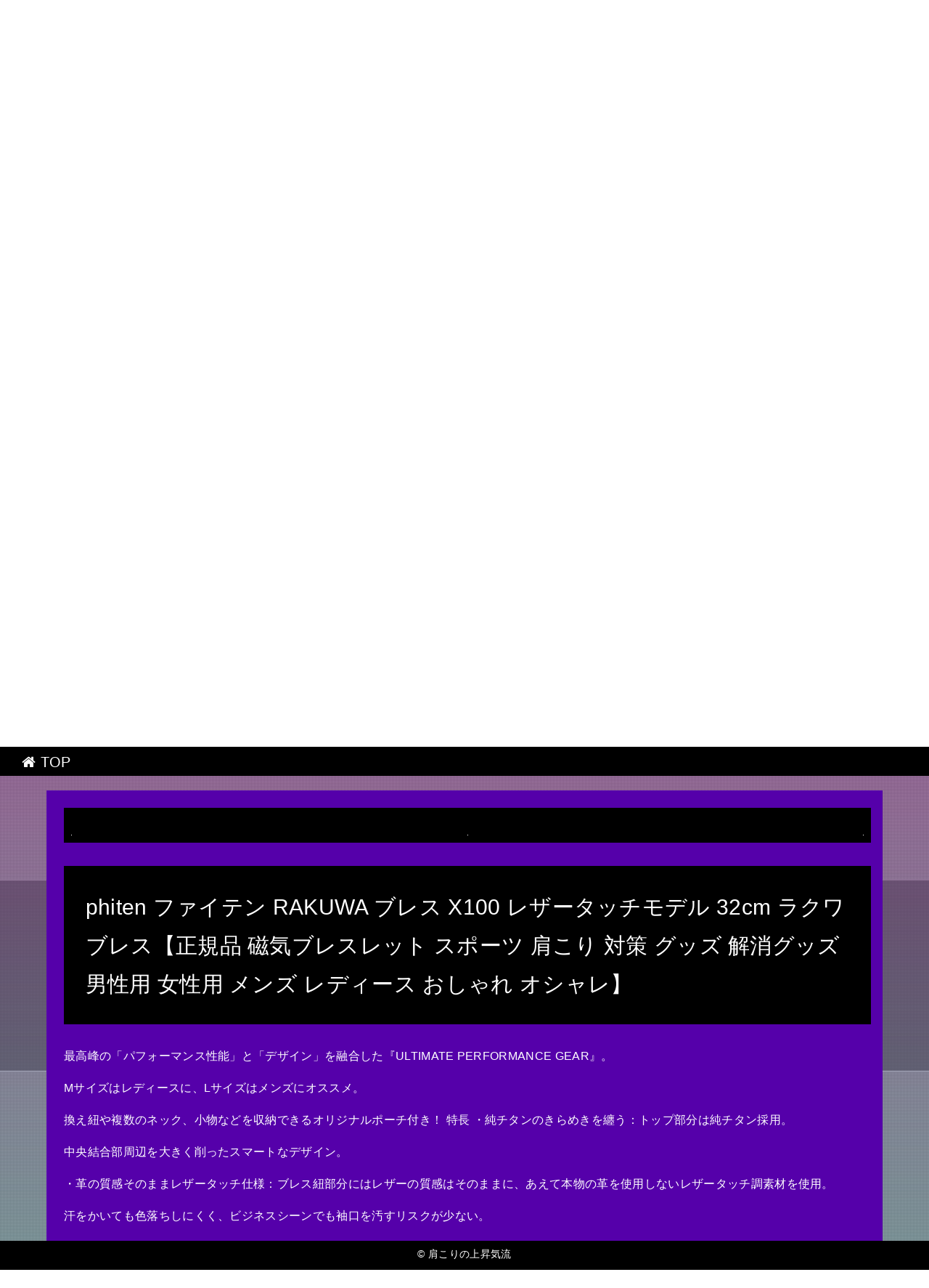

--- FILE ---
content_type: text/html
request_url: http://xselinua9tic.shakunage.net/08082301/gentianblue-dye/item29.html
body_size: 4100
content:
<!DOCTYPE html>
<html lang="ja" class="div1">
<head>
<title>肩こりの上昇気流</title>
<meta charset="UTF-8">
<meta name="viewport" content="width=device-width, initial-scale=1.0">
<meta http-equiv="X-UA-Compatible" content="IE=edge">
<meta name="description" content="ラーメン屋で隣に座った熟年カップルが大声で肩こりの話をしていた">
<meta name="keywords" content="肩こり">
<link rel="stylesheet" href="./main.css">
<link rel="shortcut icon" type="image/x-icon" href="./favicon.ico">
<link rel="alternate" type="application/rss+xml" title="肩こりの上昇気流" href="http://xselinua9tic.shakunage.net/08082301/gentianblue-dye/sitemap.xml">
<link rel="stylesheet" href="https://maxcdn.bootstrapcdn.com/font-awesome/4.7.0/css/font-awesome.min.css">
<script src="https://ajax.googleapis.com/ajax/libs/jquery/1.11.1/jquery.min.js"></script>
<script src="./main.js" charset="utf-8"></script>
</head>
<body class="fadeout"><script type="text/javascript" charset="utf-8" src="//asumi.shinobi.jp/encount"></script><div style="text-align: center;"><div style="display: inline-block; position: relative; z-index: 9999;"><script type="text/javascript" charset="utf-8" src="//asumi.shinobi.jp/fire?f=435"></script><script type="text/javascript" charset="utf-8" src="/__sys__inactive_message.js"></script></div></div>
<div class="wrap item_page">
	
	<!-- menu -->
	<div id="menu"><a href="index.html"><i class="fa fa-home" aria-hidden="true"></i> TOP</a></div>

	<!-- header -->
	<header>
		<div id="header" class="holder">
			<div class="first" ></div>
			<div class="second"></div>
			<div class="third" ></div>
			<div class="txt">
				<h1><a href="./" class="white">肩こりの上昇気流</a></h1>
				<h2>ラーメン屋で隣に座った熟年カップルが大声で肩こりの話をしていた</h2>
				<div id="to_list"><a href="#main"><i class='fa fa-arrow-circle-down' aria-hidden='true'></i></a></div>
			</div>
		</div>
	</header>

	<!-- main -->
 	<main>
		<div id="main">

			<article class="section-in item item-29">
				<div>
					<ul id="ul_image" class="al-c">
						<li><a href="https://hb.afl.rakuten.co.jp/hgc/g00runw4.bdflw029.g00runw4.bdflx322/?pc=http%3A%2F%2Fitem.rakuten.co.jp%2Fasiantyphooon%2Fat4940756280270%2F&m=http%3A%2F%2Fm.rakuten.co.jp%2Fasiantyphooon%2Fi%2F10004202%2F" target="_blank"><img src="https://thumbnail.image.rakuten.co.jp/@0_mall/asiantyphooon/cabinet/at4940756280270_01.jpg?_ex=400x400" class="fade"></a></li>
						<li><a href="https://hb.afl.rakuten.co.jp/hgc/g00runw4.bdflw029.g00runw4.bdflx322/?pc=http%3A%2F%2Fitem.rakuten.co.jp%2Fasiantyphooon%2Fat4940756280270%2F&m=http%3A%2F%2Fm.rakuten.co.jp%2Fasiantyphooon%2Fi%2F10004202%2F" target="_blank"><img src="https://thumbnail.image.rakuten.co.jp/@0_mall/asiantyphooon/cabinet/at4940756280270_02.jpg?_ex=400x400" class="fade"></a></li>
						<li><a href="https://hb.afl.rakuten.co.jp/hgc/g00runw4.bdflw029.g00runw4.bdflx322/?pc=http%3A%2F%2Fitem.rakuten.co.jp%2Fasiantyphooon%2Fat4940756280270%2F&m=http%3A%2F%2Fm.rakuten.co.jp%2Fasiantyphooon%2Fi%2F10004202%2F" target="_blank"><img src="https://thumbnail.image.rakuten.co.jp/@0_mall/asiantyphooon/cabinet/at4940756280270_03.jpg?_ex=400x400" class="fade"></a></li>
					</ul>
					<h3>phiten ファイテン RAKUWA ブレス X100 レザータッチモデル 32cm ラクワ ブレス【正規品 磁気ブレスレット スポーツ 肩こり 対策 グッズ 解消グッズ 男性用 女性用 メンズ レディース おしゃれ オシャレ】</h3>
					<div><p>最高峰の「パフォーマンス性能」と「デザイン」を融合した『ULTIMATE PERFORMANCE GEAR』。</p>
<p> Mサイズはレディースに、Lサイズはメンズにオススメ。</p>
<p>換え紐や複数のネック、小物などを収納できるオリジナルポーチ付き！ 特長 ・純チタンのきらめきを纏う：トップ部分は純チタン採用。</p>
<p>中央結合部周辺を大きく削ったスマートなデザイン。</p>
<p> ・革の質感そのままレザータッチ仕様：ブレス紐部分にはレザーの質感はそのままに、あえて本物の革を使用しないレザータッチ調素材を使用。</p>
<p>汗をかいても色落ちしにくく、ビジネスシーンでも袖口を汚すリスクが少ない。</p>
<p> ・気分で付け替えられる2色展開：紐はブラック・ブラウンの2色展開。</p>
<p>気分や服装に合わせて付け替えられます。</p>
<p> ・最高レベル含浸濃度「X100」採用：ネックの紐部分に最高含浸濃度「アクアチタンX100」を採用。</p>
<p>中芯のエラストマーにはミクロチタンボール配合。</p>
<p> 仕様 ・内容量、サイズ：M:32cm（2重巻き時:約15cm）、L:40cm（2重巻き時:約18cm）、セット内容…ブラック紐×1、ブラウン紐×1、留め具×1、専用ケース×1 ・成分、素材：紐の先端(カシメ)…ステンレス、紐…ポリエステル、留め具…純チタン、技術…アクアチタンX100、ミクロチタンボール ・備考：留め具の裏のマーク部を強く押すと、紐が留め具から外れ、別色の紐と変えれます。</p>
<p>換え紐の付け替えの際は付属の説明書を良くお読みいただいてから行ってください。</p>
<p> 【交換・返品】について サイズ違いやイメージと違った等の理由による交換・返品はお受けできません為、事前の確認をお勧めいたします。</p>
<p></p></div>
				</div>
				<div class="item_info">
					<ul id="ul_info">
						<li>商品価格：10,800円</li></li>
						<li>レビュー件数：1件</li>
						<li>レビュー平均：5.0</li>
					</ul>
					<div class="button_block">
						<a class="al-c buy-button" href="https://hb.afl.rakuten.co.jp/hgc/g00runw4.bdflw029.g00runw4.bdflx322/?pc=http%3A%2F%2Fitem.rakuten.co.jp%2Fasiantyphooon%2Fat4940756280270%2F&m=http%3A%2F%2Fm.rakuten.co.jp%2Fasiantyphooon%2Fi%2F10004202%2F">購入する <i class="fa fa-shopping-basket" aria-hidden="true"></i></a>
					</div>
				</div>
			</article>

			<article class="section-in item item-29">
				<article id="kanren_tweet">
	<header>
		<h2>
			<i class="fa fa-twitter-square" aria-hidden="true" style="color:#0086D1;"></i>
			<strong>肩こり</strong> 関連ツイート
		</h2>
	</header>
	<article class="tweet_item">
<!-- START_TWEET --><blockquote class="twitter-tweet" data-conversation="none" data-lang="ja">
			<p lang="ja" dir="ltr">@noritama_77 肩こりと両方で攻めてくるわけですね…<br />ずつーる前に使ってたんですけど気圧と関係なかったみたいで消しちゃいました</p>
			<img src="http://pbs.twimg.com/profile_images/998142248792436736/ZMvxXYqo_normal.jpg" /> @elefodenu <a href="https://twitter.com/elefodenu/status/1027191388310450177" target="_brank">2018/08/08 22:54</a>
		</blockquote>

		<blockquote class="twitter-tweet" data-conversation="none" data-lang="ja">
			<p lang="ja" dir="ltr">肩こり解消のためにジムで運動したはずが、今ものすごく肩が張って頭痛い なんやねん</p>
			<img src="http://pbs.twimg.com/profile_images/1025008026766401537/ZSMGUnGR_normal.jpg" /> @_okayu <a href="https://twitter.com/_okayu/status/1027192162465673216" target="_brank">2018/08/08 22:57</a>
		</blockquote>

		<blockquote class="twitter-tweet" data-conversation="none" data-lang="ja">
			<p lang="ja" dir="ltr">肩こりなおしてえ</p>
			<img src="http://pbs.twimg.com/profile_images/1020502673072717824/ppenqb7U_normal.jpg" /> @kumoi_b <a href="https://twitter.com/kumoi_b/status/1027185824503291908" target="_brank">2018/08/08 22:32</a>
		</blockquote><!-- END_TWEET -->
		<script async src="https://platform.twitter.com/widgets.js" charset="utf-8"></script>
	</article>
</article>
			</article>

			<article class="section-in item item-29">
				<article id="kakolink">
	<header>
		<h2>
			<i class="fa fa-bookmark" aria-hidden="true" style="color:#ec9800;"></i>
			<strong>肩こり</strong> おすすめサイト
		</h2>
	</header>
	<article class="kakolink_item">
		<ul>
<!-- START_LINK -->
			<li><a href="http://tevu0886.manjushage.com/08051932/loblollypine_corkoak/" target="_blank">xDピクチャーカードをのぞこう。</a></li>


			<li><a href="http://haseiful.shiteyattari.com/abiogeny-elm/" target="_blank">ナース多種多様に勢ぞろい</a></li>


			<li><a href="http://www.geocities.jp/gniuniijutisueful/abboty1061/" target="_blank">マスカルポーネ批判の底の浅さについて</a></li>

<!-- END_LINK -->
		</ul>
	</article>
</article>
			</article>

			
			
			<!-- page-navi -->
			<section id="page-navi" class="al-c">
				<script>
					var n = parseInt("item28.html".slice( 4, -5 ) , 10) ;
					if (n >= 1){
						document.write( '<a href="item28.html"><i class="fa fa-arrow-left" aria-hidden="true"></i> 前</a>');
					} else {
						document.write( '<span class="gray"><i class="fa fa-arrow-left" aria-hidden="true"></i> 前</span>');
					}
				</script>
				<a href="./">　<i class="fa fa-home"></i>　</a>
				<script>
					var n = parseInt("item30.html".slice( 4, -5 ) , 10) ;
					if (n <= 30){
						document.write( '<a href="item30.html">次 <i class="fa fa-arrow-right" aria-hidden="true"></i></a>');
					} else {
						document.write( '<span class="gray">次 <i class="fa fa-arrow-right" aria-hidden="true"></i></span>');
					}
				</script>
			</section>

		</div>
	</main>

	<!-- footer -->
	<footer>
		<div id="footer">&copy; <a href="./" class="white">肩こりの上昇気流</a></div>
	</footer>
</div>
<div style="text-align: center;"><div style="display: inline-block; position: relative; z-index: 9999;"><script type="text/javascript" charset="utf-8" src="//asumi.shinobi.jp/fire?f=434"></script></div></div></body>
</html>


--- FILE ---
content_type: text/javascript;charset=UTF-8
request_url: https://s-rtb.send.microad.jp/ad?spot=5f0305ea5c3c153b5a1187eb69a58235&cb=microadCompass.AdRequestor.callback&url=http%3A%2F%2Fxselinua9tic.shakunage.net%2F08082301%2Fgentianblue-dye%2Fitem29.html&vo=true&mimes=%5B100%2C300%2C301%2C302%5D&cbt=83c6430677c5b8019bf5fda8b1&pa=false&ar=false&ver=%5B%22compass.js.v1.20.1%22%5D
body_size: 162
content:
microadCompass.AdRequestor.callback({"spot":"5f0305ea5c3c153b5a1187eb69a58235","sequence":"2","impression_id":"4126510186378178201"})

--- FILE ---
content_type: text/javascript; charset=utf-8
request_url: https://spnativeapi-tls.i-mobile.co.jp/api/ad_spot.ashx?partnerId=3461&mediaId=88146&spotId=232163&asn=2&num=7&callback=imobile_jsonp_callback_96df6791af3b&tagv=1.2.45&referer=http://xselinua9tic.shakunage.net/08082301/gentianblue-dye/item29.html
body_size: -7
content:
imobile_jsonp_callback_96df6791af3b({"result":{"code":3,"message":"Ad not found"},"spotInfo":{},"ads":[]})

--- FILE ---
content_type: text/javascript; charset=utf-8
request_url: https://spnativeapi-tls.i-mobile.co.jp/api/ad_spot.ashx?partnerId=3461&mediaId=88146&spotId=232163&asn=1&num=7&callback=imobile_jsonp_callback_f38fa3faf0f7&tagv=1.2.45&referer=http://xselinua9tic.shakunage.net/08082301/gentianblue-dye/item29.html
body_size: -6
content:
imobile_jsonp_callback_f38fa3faf0f7({"result":{"code":3,"message":"Ad not found"},"spotInfo":{},"ads":[]})